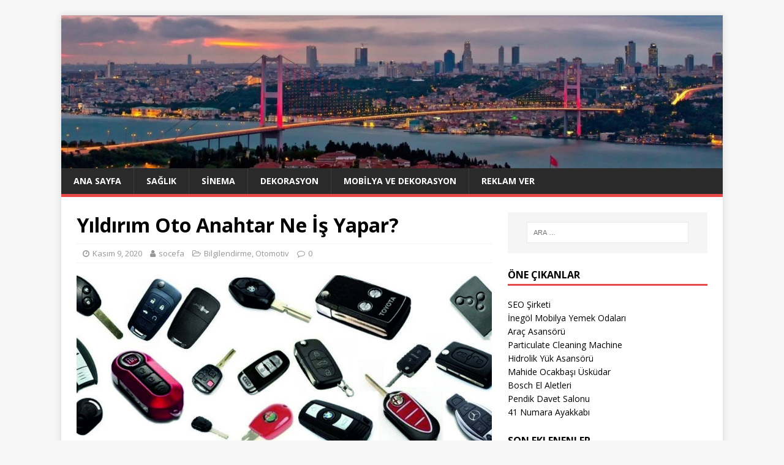

--- FILE ---
content_type: text/html; charset=UTF-8
request_url: https://socefa.com/yildirim-oto-anahtar-ne-is-yapar/
body_size: 60383
content:
<!DOCTYPE html>
<html class="no-js" lang="tr">
<head>
<meta charset="UTF-8">
<meta name="viewport" content="width=device-width, initial-scale=1.0">
<link rel="profile" href="https://gmpg.org/xfn/11" />
<meta name='robots' content='index, follow, max-image-preview:large, max-snippet:-1, max-video-preview:-1' />
	<style>img:is([sizes="auto" i], [sizes^="auto," i]) { contain-intrinsic-size: 3000px 1500px }</style>
	
	<!-- This site is optimized with the Yoast SEO plugin v26.2 - https://yoast.com/wordpress/plugins/seo/ -->
	<title>Yıldırım Oto Anahtar Ne İş Yapar? - SOCEFA</title>
	<link rel="canonical" href="https://socefa.com/yildirim-oto-anahtar-ne-is-yapar/" />
	<meta property="og:locale" content="tr_TR" />
	<meta property="og:type" content="article" />
	<meta property="og:title" content="Yıldırım Oto Anahtar Ne İş Yapar? - SOCEFA" />
	<meta property="og:description" content="Yıldırım Oto Anahtar; uzun yıllardır oto anahtar yapımı, oto anahtar kopyalama, oto anahtar çoğaltmak, immobilizer oto anahtarı yapımı gibi bir çok alanda hizmet vermektedir. Oto [...]" />
	<meta property="og:url" content="https://socefa.com/yildirim-oto-anahtar-ne-is-yapar/" />
	<meta property="og:site_name" content="SOCEFA" />
	<meta property="article:published_time" content="2020-11-09T06:05:26+00:00" />
	<meta property="article:modified_time" content="2020-11-09T13:23:11+00:00" />
	<meta property="og:image" content="https://socefa.com/wp-content/uploads/2019/02/Yıldırım-Oto-Anahtar-Ne-İş-Yapar.jpg" />
	<meta property="og:image:width" content="830" />
	<meta property="og:image:height" content="360" />
	<meta property="og:image:type" content="image/jpeg" />
	<meta name="author" content="socefa" />
	<meta name="twitter:card" content="summary_large_image" />
	<meta name="twitter:label1" content="Yazan:" />
	<meta name="twitter:data1" content="socefa" />
	<meta name="twitter:label2" content="Tahmini okuma süresi" />
	<meta name="twitter:data2" content="1 dakika" />
	<script type="application/ld+json" class="yoast-schema-graph">{"@context":"https://schema.org","@graph":[{"@type":"WebPage","@id":"https://socefa.com/yildirim-oto-anahtar-ne-is-yapar/","url":"https://socefa.com/yildirim-oto-anahtar-ne-is-yapar/","name":"Yıldırım Oto Anahtar Ne İş Yapar? - SOCEFA","isPartOf":{"@id":"https://socefa.com/#website"},"primaryImageOfPage":{"@id":"https://socefa.com/yildirim-oto-anahtar-ne-is-yapar/#primaryimage"},"image":{"@id":"https://socefa.com/yildirim-oto-anahtar-ne-is-yapar/#primaryimage"},"thumbnailUrl":"https://socefa.com/wp-content/uploads/2019/02/Yıldırım-Oto-Anahtar-Ne-İş-Yapar.jpg","datePublished":"2020-11-09T06:05:26+00:00","dateModified":"2020-11-09T13:23:11+00:00","author":{"@id":"https://socefa.com/#/schema/person/fa577dd1fc60574f5248062e9b773c5f"},"inLanguage":"tr","potentialAction":[{"@type":"ReadAction","target":["https://socefa.com/yildirim-oto-anahtar-ne-is-yapar/"]}]},{"@type":"ImageObject","inLanguage":"tr","@id":"https://socefa.com/yildirim-oto-anahtar-ne-is-yapar/#primaryimage","url":"https://socefa.com/wp-content/uploads/2019/02/Yıldırım-Oto-Anahtar-Ne-İş-Yapar.jpg","contentUrl":"https://socefa.com/wp-content/uploads/2019/02/Yıldırım-Oto-Anahtar-Ne-İş-Yapar.jpg","width":830,"height":360,"caption":"Yıldırım Oto Anahtar Ne İş Yapar"},{"@type":"WebSite","@id":"https://socefa.com/#website","url":"https://socefa.com/","name":"SOCEFA","description":"Soru Cevaptan Fazlası","potentialAction":[{"@type":"SearchAction","target":{"@type":"EntryPoint","urlTemplate":"https://socefa.com/?s={search_term_string}"},"query-input":{"@type":"PropertyValueSpecification","valueRequired":true,"valueName":"search_term_string"}}],"inLanguage":"tr"},{"@type":"Person","@id":"https://socefa.com/#/schema/person/fa577dd1fc60574f5248062e9b773c5f","name":"socefa"}]}</script>
	<!-- / Yoast SEO plugin. -->


<link rel='dns-prefetch' href='//fonts.googleapis.com' />
<link rel="alternate" type="application/rss+xml" title="SOCEFA &raquo; akışı" href="https://socefa.com/feed/" />
<link rel="alternate" type="application/rss+xml" title="SOCEFA &raquo; yorum akışı" href="https://socefa.com/comments/feed/" />
<script type="text/javascript">
/* <![CDATA[ */
window._wpemojiSettings = {"baseUrl":"https:\/\/s.w.org\/images\/core\/emoji\/16.0.1\/72x72\/","ext":".png","svgUrl":"https:\/\/s.w.org\/images\/core\/emoji\/16.0.1\/svg\/","svgExt":".svg","source":{"concatemoji":"https:\/\/socefa.com\/wp-includes\/js\/wp-emoji-release.min.js?ver=6.8.3"}};
/*! This file is auto-generated */
!function(s,n){var o,i,e;function c(e){try{var t={supportTests:e,timestamp:(new Date).valueOf()};sessionStorage.setItem(o,JSON.stringify(t))}catch(e){}}function p(e,t,n){e.clearRect(0,0,e.canvas.width,e.canvas.height),e.fillText(t,0,0);var t=new Uint32Array(e.getImageData(0,0,e.canvas.width,e.canvas.height).data),a=(e.clearRect(0,0,e.canvas.width,e.canvas.height),e.fillText(n,0,0),new Uint32Array(e.getImageData(0,0,e.canvas.width,e.canvas.height).data));return t.every(function(e,t){return e===a[t]})}function u(e,t){e.clearRect(0,0,e.canvas.width,e.canvas.height),e.fillText(t,0,0);for(var n=e.getImageData(16,16,1,1),a=0;a<n.data.length;a++)if(0!==n.data[a])return!1;return!0}function f(e,t,n,a){switch(t){case"flag":return n(e,"\ud83c\udff3\ufe0f\u200d\u26a7\ufe0f","\ud83c\udff3\ufe0f\u200b\u26a7\ufe0f")?!1:!n(e,"\ud83c\udde8\ud83c\uddf6","\ud83c\udde8\u200b\ud83c\uddf6")&&!n(e,"\ud83c\udff4\udb40\udc67\udb40\udc62\udb40\udc65\udb40\udc6e\udb40\udc67\udb40\udc7f","\ud83c\udff4\u200b\udb40\udc67\u200b\udb40\udc62\u200b\udb40\udc65\u200b\udb40\udc6e\u200b\udb40\udc67\u200b\udb40\udc7f");case"emoji":return!a(e,"\ud83e\udedf")}return!1}function g(e,t,n,a){var r="undefined"!=typeof WorkerGlobalScope&&self instanceof WorkerGlobalScope?new OffscreenCanvas(300,150):s.createElement("canvas"),o=r.getContext("2d",{willReadFrequently:!0}),i=(o.textBaseline="top",o.font="600 32px Arial",{});return e.forEach(function(e){i[e]=t(o,e,n,a)}),i}function t(e){var t=s.createElement("script");t.src=e,t.defer=!0,s.head.appendChild(t)}"undefined"!=typeof Promise&&(o="wpEmojiSettingsSupports",i=["flag","emoji"],n.supports={everything:!0,everythingExceptFlag:!0},e=new Promise(function(e){s.addEventListener("DOMContentLoaded",e,{once:!0})}),new Promise(function(t){var n=function(){try{var e=JSON.parse(sessionStorage.getItem(o));if("object"==typeof e&&"number"==typeof e.timestamp&&(new Date).valueOf()<e.timestamp+604800&&"object"==typeof e.supportTests)return e.supportTests}catch(e){}return null}();if(!n){if("undefined"!=typeof Worker&&"undefined"!=typeof OffscreenCanvas&&"undefined"!=typeof URL&&URL.createObjectURL&&"undefined"!=typeof Blob)try{var e="postMessage("+g.toString()+"("+[JSON.stringify(i),f.toString(),p.toString(),u.toString()].join(",")+"));",a=new Blob([e],{type:"text/javascript"}),r=new Worker(URL.createObjectURL(a),{name:"wpTestEmojiSupports"});return void(r.onmessage=function(e){c(n=e.data),r.terminate(),t(n)})}catch(e){}c(n=g(i,f,p,u))}t(n)}).then(function(e){for(var t in e)n.supports[t]=e[t],n.supports.everything=n.supports.everything&&n.supports[t],"flag"!==t&&(n.supports.everythingExceptFlag=n.supports.everythingExceptFlag&&n.supports[t]);n.supports.everythingExceptFlag=n.supports.everythingExceptFlag&&!n.supports.flag,n.DOMReady=!1,n.readyCallback=function(){n.DOMReady=!0}}).then(function(){return e}).then(function(){var e;n.supports.everything||(n.readyCallback(),(e=n.source||{}).concatemoji?t(e.concatemoji):e.wpemoji&&e.twemoji&&(t(e.twemoji),t(e.wpemoji)))}))}((window,document),window._wpemojiSettings);
/* ]]> */
</script>
<style id='wp-emoji-styles-inline-css' type='text/css'>

	img.wp-smiley, img.emoji {
		display: inline !important;
		border: none !important;
		box-shadow: none !important;
		height: 1em !important;
		width: 1em !important;
		margin: 0 0.07em !important;
		vertical-align: -0.1em !important;
		background: none !important;
		padding: 0 !important;
	}
</style>
<link rel='stylesheet' id='wp-block-library-css' href='https://socefa.com/wp-includes/css/dist/block-library/style.min.css?ver=6.8.3' type='text/css' media='all' />
<style id='classic-theme-styles-inline-css' type='text/css'>
/*! This file is auto-generated */
.wp-block-button__link{color:#fff;background-color:#32373c;border-radius:9999px;box-shadow:none;text-decoration:none;padding:calc(.667em + 2px) calc(1.333em + 2px);font-size:1.125em}.wp-block-file__button{background:#32373c;color:#fff;text-decoration:none}
</style>
<style id='global-styles-inline-css' type='text/css'>
:root{--wp--preset--aspect-ratio--square: 1;--wp--preset--aspect-ratio--4-3: 4/3;--wp--preset--aspect-ratio--3-4: 3/4;--wp--preset--aspect-ratio--3-2: 3/2;--wp--preset--aspect-ratio--2-3: 2/3;--wp--preset--aspect-ratio--16-9: 16/9;--wp--preset--aspect-ratio--9-16: 9/16;--wp--preset--color--black: #000000;--wp--preset--color--cyan-bluish-gray: #abb8c3;--wp--preset--color--white: #ffffff;--wp--preset--color--pale-pink: #f78da7;--wp--preset--color--vivid-red: #cf2e2e;--wp--preset--color--luminous-vivid-orange: #ff6900;--wp--preset--color--luminous-vivid-amber: #fcb900;--wp--preset--color--light-green-cyan: #7bdcb5;--wp--preset--color--vivid-green-cyan: #00d084;--wp--preset--color--pale-cyan-blue: #8ed1fc;--wp--preset--color--vivid-cyan-blue: #0693e3;--wp--preset--color--vivid-purple: #9b51e0;--wp--preset--gradient--vivid-cyan-blue-to-vivid-purple: linear-gradient(135deg,rgba(6,147,227,1) 0%,rgb(155,81,224) 100%);--wp--preset--gradient--light-green-cyan-to-vivid-green-cyan: linear-gradient(135deg,rgb(122,220,180) 0%,rgb(0,208,130) 100%);--wp--preset--gradient--luminous-vivid-amber-to-luminous-vivid-orange: linear-gradient(135deg,rgba(252,185,0,1) 0%,rgba(255,105,0,1) 100%);--wp--preset--gradient--luminous-vivid-orange-to-vivid-red: linear-gradient(135deg,rgba(255,105,0,1) 0%,rgb(207,46,46) 100%);--wp--preset--gradient--very-light-gray-to-cyan-bluish-gray: linear-gradient(135deg,rgb(238,238,238) 0%,rgb(169,184,195) 100%);--wp--preset--gradient--cool-to-warm-spectrum: linear-gradient(135deg,rgb(74,234,220) 0%,rgb(151,120,209) 20%,rgb(207,42,186) 40%,rgb(238,44,130) 60%,rgb(251,105,98) 80%,rgb(254,248,76) 100%);--wp--preset--gradient--blush-light-purple: linear-gradient(135deg,rgb(255,206,236) 0%,rgb(152,150,240) 100%);--wp--preset--gradient--blush-bordeaux: linear-gradient(135deg,rgb(254,205,165) 0%,rgb(254,45,45) 50%,rgb(107,0,62) 100%);--wp--preset--gradient--luminous-dusk: linear-gradient(135deg,rgb(255,203,112) 0%,rgb(199,81,192) 50%,rgb(65,88,208) 100%);--wp--preset--gradient--pale-ocean: linear-gradient(135deg,rgb(255,245,203) 0%,rgb(182,227,212) 50%,rgb(51,167,181) 100%);--wp--preset--gradient--electric-grass: linear-gradient(135deg,rgb(202,248,128) 0%,rgb(113,206,126) 100%);--wp--preset--gradient--midnight: linear-gradient(135deg,rgb(2,3,129) 0%,rgb(40,116,252) 100%);--wp--preset--font-size--small: 13px;--wp--preset--font-size--medium: 20px;--wp--preset--font-size--large: 36px;--wp--preset--font-size--x-large: 42px;--wp--preset--spacing--20: 0.44rem;--wp--preset--spacing--30: 0.67rem;--wp--preset--spacing--40: 1rem;--wp--preset--spacing--50: 1.5rem;--wp--preset--spacing--60: 2.25rem;--wp--preset--spacing--70: 3.38rem;--wp--preset--spacing--80: 5.06rem;--wp--preset--shadow--natural: 6px 6px 9px rgba(0, 0, 0, 0.2);--wp--preset--shadow--deep: 12px 12px 50px rgba(0, 0, 0, 0.4);--wp--preset--shadow--sharp: 6px 6px 0px rgba(0, 0, 0, 0.2);--wp--preset--shadow--outlined: 6px 6px 0px -3px rgba(255, 255, 255, 1), 6px 6px rgba(0, 0, 0, 1);--wp--preset--shadow--crisp: 6px 6px 0px rgba(0, 0, 0, 1);}:where(.is-layout-flex){gap: 0.5em;}:where(.is-layout-grid){gap: 0.5em;}body .is-layout-flex{display: flex;}.is-layout-flex{flex-wrap: wrap;align-items: center;}.is-layout-flex > :is(*, div){margin: 0;}body .is-layout-grid{display: grid;}.is-layout-grid > :is(*, div){margin: 0;}:where(.wp-block-columns.is-layout-flex){gap: 2em;}:where(.wp-block-columns.is-layout-grid){gap: 2em;}:where(.wp-block-post-template.is-layout-flex){gap: 1.25em;}:where(.wp-block-post-template.is-layout-grid){gap: 1.25em;}.has-black-color{color: var(--wp--preset--color--black) !important;}.has-cyan-bluish-gray-color{color: var(--wp--preset--color--cyan-bluish-gray) !important;}.has-white-color{color: var(--wp--preset--color--white) !important;}.has-pale-pink-color{color: var(--wp--preset--color--pale-pink) !important;}.has-vivid-red-color{color: var(--wp--preset--color--vivid-red) !important;}.has-luminous-vivid-orange-color{color: var(--wp--preset--color--luminous-vivid-orange) !important;}.has-luminous-vivid-amber-color{color: var(--wp--preset--color--luminous-vivid-amber) !important;}.has-light-green-cyan-color{color: var(--wp--preset--color--light-green-cyan) !important;}.has-vivid-green-cyan-color{color: var(--wp--preset--color--vivid-green-cyan) !important;}.has-pale-cyan-blue-color{color: var(--wp--preset--color--pale-cyan-blue) !important;}.has-vivid-cyan-blue-color{color: var(--wp--preset--color--vivid-cyan-blue) !important;}.has-vivid-purple-color{color: var(--wp--preset--color--vivid-purple) !important;}.has-black-background-color{background-color: var(--wp--preset--color--black) !important;}.has-cyan-bluish-gray-background-color{background-color: var(--wp--preset--color--cyan-bluish-gray) !important;}.has-white-background-color{background-color: var(--wp--preset--color--white) !important;}.has-pale-pink-background-color{background-color: var(--wp--preset--color--pale-pink) !important;}.has-vivid-red-background-color{background-color: var(--wp--preset--color--vivid-red) !important;}.has-luminous-vivid-orange-background-color{background-color: var(--wp--preset--color--luminous-vivid-orange) !important;}.has-luminous-vivid-amber-background-color{background-color: var(--wp--preset--color--luminous-vivid-amber) !important;}.has-light-green-cyan-background-color{background-color: var(--wp--preset--color--light-green-cyan) !important;}.has-vivid-green-cyan-background-color{background-color: var(--wp--preset--color--vivid-green-cyan) !important;}.has-pale-cyan-blue-background-color{background-color: var(--wp--preset--color--pale-cyan-blue) !important;}.has-vivid-cyan-blue-background-color{background-color: var(--wp--preset--color--vivid-cyan-blue) !important;}.has-vivid-purple-background-color{background-color: var(--wp--preset--color--vivid-purple) !important;}.has-black-border-color{border-color: var(--wp--preset--color--black) !important;}.has-cyan-bluish-gray-border-color{border-color: var(--wp--preset--color--cyan-bluish-gray) !important;}.has-white-border-color{border-color: var(--wp--preset--color--white) !important;}.has-pale-pink-border-color{border-color: var(--wp--preset--color--pale-pink) !important;}.has-vivid-red-border-color{border-color: var(--wp--preset--color--vivid-red) !important;}.has-luminous-vivid-orange-border-color{border-color: var(--wp--preset--color--luminous-vivid-orange) !important;}.has-luminous-vivid-amber-border-color{border-color: var(--wp--preset--color--luminous-vivid-amber) !important;}.has-light-green-cyan-border-color{border-color: var(--wp--preset--color--light-green-cyan) !important;}.has-vivid-green-cyan-border-color{border-color: var(--wp--preset--color--vivid-green-cyan) !important;}.has-pale-cyan-blue-border-color{border-color: var(--wp--preset--color--pale-cyan-blue) !important;}.has-vivid-cyan-blue-border-color{border-color: var(--wp--preset--color--vivid-cyan-blue) !important;}.has-vivid-purple-border-color{border-color: var(--wp--preset--color--vivid-purple) !important;}.has-vivid-cyan-blue-to-vivid-purple-gradient-background{background: var(--wp--preset--gradient--vivid-cyan-blue-to-vivid-purple) !important;}.has-light-green-cyan-to-vivid-green-cyan-gradient-background{background: var(--wp--preset--gradient--light-green-cyan-to-vivid-green-cyan) !important;}.has-luminous-vivid-amber-to-luminous-vivid-orange-gradient-background{background: var(--wp--preset--gradient--luminous-vivid-amber-to-luminous-vivid-orange) !important;}.has-luminous-vivid-orange-to-vivid-red-gradient-background{background: var(--wp--preset--gradient--luminous-vivid-orange-to-vivid-red) !important;}.has-very-light-gray-to-cyan-bluish-gray-gradient-background{background: var(--wp--preset--gradient--very-light-gray-to-cyan-bluish-gray) !important;}.has-cool-to-warm-spectrum-gradient-background{background: var(--wp--preset--gradient--cool-to-warm-spectrum) !important;}.has-blush-light-purple-gradient-background{background: var(--wp--preset--gradient--blush-light-purple) !important;}.has-blush-bordeaux-gradient-background{background: var(--wp--preset--gradient--blush-bordeaux) !important;}.has-luminous-dusk-gradient-background{background: var(--wp--preset--gradient--luminous-dusk) !important;}.has-pale-ocean-gradient-background{background: var(--wp--preset--gradient--pale-ocean) !important;}.has-electric-grass-gradient-background{background: var(--wp--preset--gradient--electric-grass) !important;}.has-midnight-gradient-background{background: var(--wp--preset--gradient--midnight) !important;}.has-small-font-size{font-size: var(--wp--preset--font-size--small) !important;}.has-medium-font-size{font-size: var(--wp--preset--font-size--medium) !important;}.has-large-font-size{font-size: var(--wp--preset--font-size--large) !important;}.has-x-large-font-size{font-size: var(--wp--preset--font-size--x-large) !important;}
:where(.wp-block-post-template.is-layout-flex){gap: 1.25em;}:where(.wp-block-post-template.is-layout-grid){gap: 1.25em;}
:where(.wp-block-columns.is-layout-flex){gap: 2em;}:where(.wp-block-columns.is-layout-grid){gap: 2em;}
:root :where(.wp-block-pullquote){font-size: 1.5em;line-height: 1.6;}
</style>
<link rel='stylesheet' id='mh-google-fonts-css' href='https://fonts.googleapis.com/css?family=Open+Sans:400,400italic,700,600' type='text/css' media='all' />
<link rel='stylesheet' id='mh-magazine-lite-css' href='https://socefa.com/wp-content/themes/mh-magazine-lite/style.css?ver=2.8.6' type='text/css' media='all' />
<link rel='stylesheet' id='mh-font-awesome-css' href='https://socefa.com/wp-content/themes/mh-magazine-lite/includes/font-awesome.min.css' type='text/css' media='all' />
<script type="text/javascript" src="https://socefa.com/wp-includes/js/jquery/jquery.min.js?ver=3.7.1" id="jquery-core-js"></script>
<script type="text/javascript" src="https://socefa.com/wp-includes/js/jquery/jquery-migrate.min.js?ver=3.4.1" id="jquery-migrate-js"></script>
<script type="text/javascript" src="https://socefa.com/wp-content/themes/mh-magazine-lite/js/scripts.js?ver=2.8.6" id="mh-scripts-js"></script>
<link rel="https://api.w.org/" href="https://socefa.com/wp-json/" /><link rel="alternate" title="JSON" type="application/json" href="https://socefa.com/wp-json/wp/v2/posts/118" /><link rel="EditURI" type="application/rsd+xml" title="RSD" href="https://socefa.com/xmlrpc.php?rsd" />
<meta name="generator" content="WordPress 6.8.3" />
<link rel='shortlink' href='https://socefa.com/?p=118' />
<link rel="alternate" title="oEmbed (JSON)" type="application/json+oembed" href="https://socefa.com/wp-json/oembed/1.0/embed?url=https%3A%2F%2Fsocefa.com%2Fyildirim-oto-anahtar-ne-is-yapar%2F" />
<link rel="alternate" title="oEmbed (XML)" type="text/xml+oembed" href="https://socefa.com/wp-json/oembed/1.0/embed?url=https%3A%2F%2Fsocefa.com%2Fyildirim-oto-anahtar-ne-is-yapar%2F&#038;format=xml" />
<!--[if lt IE 9]>
<script src="https://socefa.com/wp-content/themes/mh-magazine-lite/js/css3-mediaqueries.js"></script>
<![endif]-->
<link rel="icon" href="https://socefa.com/wp-content/uploads/2020/12/socefa-150x150.png" sizes="32x32" />
<link rel="icon" href="https://socefa.com/wp-content/uploads/2020/12/socefa.png" sizes="192x192" />
<link rel="apple-touch-icon" href="https://socefa.com/wp-content/uploads/2020/12/socefa.png" />
<meta name="msapplication-TileImage" content="https://socefa.com/wp-content/uploads/2020/12/socefa.png" />
		<style type="text/css" id="wp-custom-css">
			p{text-align: justify;}		</style>
		</head>
<body data-rsssl=1 id="mh-mobile" class="wp-singular post-template-default single single-post postid-118 single-format-standard wp-theme-mh-magazine-lite mh-right-sb" itemscope="itemscope" itemtype="http://schema.org/WebPage">
<div class="mh-container mh-container-outer">
<div class="mh-header-mobile-nav mh-clearfix"></div>
<header class="mh-header" itemscope="itemscope" itemtype="http://schema.org/WPHeader">
	<div class="mh-container mh-container-inner mh-row mh-clearfix">
		<div class="mh-custom-header mh-clearfix">
<a class="mh-header-image-link" href="https://socefa.com/" title="SOCEFA" rel="home">
<img class="mh-header-image" src="https://socefa.com/wp-content/uploads/2019/09/cropped-cropped-istanbul-ust-kisim-1.jpg" height="347" width="1499" alt="SOCEFA" />
</a>
</div>
	</div>
	<div class="mh-main-nav-wrap">
		<nav class="mh-navigation mh-main-nav mh-container mh-container-inner mh-clearfix" itemscope="itemscope" itemtype="http://schema.org/SiteNavigationElement">
			<div class="menu-ust-menu-container"><ul id="menu-ust-menu" class="menu"><li id="menu-item-23" class="menu-item menu-item-type-custom menu-item-object-custom menu-item-home menu-item-23"><a href="https://socefa.com">Ana Sayfa</a></li>
<li id="menu-item-40" class="menu-item menu-item-type-taxonomy menu-item-object-category menu-item-40"><a href="https://socefa.com/kategoriler/saglik/">Sağlık</a></li>
<li id="menu-item-39" class="menu-item menu-item-type-taxonomy menu-item-object-category menu-item-39"><a href="https://socefa.com/kategoriler/sinema/">Sinema</a></li>
<li id="menu-item-41" class="menu-item menu-item-type-taxonomy menu-item-object-category menu-item-41"><a href="https://socefa.com/kategoriler/dekorasyon/">Dekorasyon</a></li>
<li id="menu-item-42" class="menu-item menu-item-type-taxonomy menu-item-object-category menu-item-42"><a href="https://socefa.com/kategoriler/mobilya-ve-dekorasyon/">Mobilya ve Dekorasyon</a></li>
<li id="menu-item-24" class="menu-item menu-item-type-post_type menu-item-object-page menu-item-24"><a href="https://socefa.com/reklam-ver/">Reklam Ver</a></li>
</ul></div>		</nav>
	</div>
</header><div class="mh-wrapper mh-clearfix">
	<div id="main-content" class="mh-content" role="main" itemprop="mainContentOfPage"><article id="post-118" class="post-118 post type-post status-publish format-standard has-post-thumbnail hentry category-bilgilendirme category-otomotiv tag-yildirim-oto-anahtar-ne-is-yapar">
	<header class="entry-header mh-clearfix"><h1 class="entry-title">Yıldırım Oto Anahtar Ne İş Yapar?</h1><p class="mh-meta entry-meta">
<span class="entry-meta-date updated"><i class="fa fa-clock-o"></i><a href="https://socefa.com/2020/11/">Kasım 9, 2020</a></span>
<span class="entry-meta-author author vcard"><i class="fa fa-user"></i><a class="fn" href="https://socefa.com/author/socefa/">socefa</a></span>
<span class="entry-meta-categories"><i class="fa fa-folder-open-o"></i><a href="https://socefa.com/kategoriler/bilgilendirme/" rel="category tag">Bilgilendirme</a>, <a href="https://socefa.com/kategoriler/otomotiv/" rel="category tag">Otomotiv</a></span>
<span class="entry-meta-comments"><i class="fa fa-comment-o"></i><a class="mh-comment-scroll" href="https://socefa.com/yildirim-oto-anahtar-ne-is-yapar/#mh-comments">0</a></span>
</p>
	</header>
		<div class="entry-content mh-clearfix">
<figure class="entry-thumbnail">
<img src="https://socefa.com/wp-content/uploads/2019/02/Yıldırım-Oto-Anahtar-Ne-İş-Yapar.jpg" alt="Yıldırım Oto Anahtar Ne İş Yapar" title="Yıldırım Oto Anahtar Ne İş Yapar" />
<figcaption class="wp-caption-text">Yıldırım Oto Anahtar Ne İş Yapar</figcaption>
</figure>
<p style="text-align: justify;">Yıldırım Oto Anahtar; uzun yıllardır oto anahtar yapımı, oto anahtar kopyalama, oto anahtar çoğaltmak, immobilizer oto anahtarı yapımı gibi bir çok alanda hizmet vermektedir. Oto aracınızın kaybolması, bozulması gibi durumlarda Yıldırım Oto Anahtar ile irtibata geçip yen bir oto anahtarı yaptırabilirsiniz. Aracın ruhsat sahibinin olması ile araca gerekli müdahaleler yapılır.</p>
<p style="text-align: justify;">Kilitli kalan araçlarınıza hiç bir zarar vermeden, çizmeden profesyonel bi şekilde ruhsat sahibinin yanında araç açılır. Araca yeni yapılacak olan anahtarın yapılması, araç beyninden eski anahtara ait bilgilerin silinmesi ve yeni anahtarın kodlanmasını hızlı ve profesyonel şekilde yapmaktadır. Siz de araç anahtarlarınızla ilgili her türlü hizmeti alabileceğiniz oto anahtar firması arıyorsanız Yıldırım Oto Anahtar&#8217;ın ihtiyacınıza yönelik tüm çalışmaları yapacağından emin olabilirsiniz.</p>
	</div><div class="entry-tags mh-clearfix"><i class="fa fa-tag"></i><ul><li><a href="https://socefa.com/etiketler/yildirim-oto-anahtar-ne-is-yapar/" rel="tag">Yıldırım Oto Anahtar Ne İş Yapar</a></li></ul></div></article><nav class="mh-post-nav mh-row mh-clearfix" itemscope="itemscope" itemtype="http://schema.org/SiteNavigationElement">
<div class="mh-col-1-2 mh-post-nav-item mh-post-nav-prev">
<a href="https://socefa.com/ingilizce-kursu-secerken-nelere-dikkat-etmeliyiz/" rel="prev"><img width="80" height="40" src="https://socefa.com/wp-content/uploads/2019/03/İngilizce-Kursu-Seçerken-Nelere-Dikkat-Edilmeli.jpg" class="attachment-mh-magazine-lite-small size-mh-magazine-lite-small wp-post-image" alt="İngilizce Kursu Seçerken Nelere Dikkat Edilmeli" decoding="async" srcset="https://socefa.com/wp-content/uploads/2019/03/İngilizce-Kursu-Seçerken-Nelere-Dikkat-Edilmeli.jpg 1600w, https://socefa.com/wp-content/uploads/2019/03/İngilizce-Kursu-Seçerken-Nelere-Dikkat-Edilmeli-300x150.jpg 300w, https://socefa.com/wp-content/uploads/2019/03/İngilizce-Kursu-Seçerken-Nelere-Dikkat-Edilmeli-768x384.jpg 768w, https://socefa.com/wp-content/uploads/2019/03/İngilizce-Kursu-Seçerken-Nelere-Dikkat-Edilmeli-1024x512.jpg 1024w" sizes="(max-width: 80px) 100vw, 80px" /><span>Önceki</span><p>İngilizce Kursu Seçerken Nelere Dikkat Etmeliyiz?</p></a></div>
<div class="mh-col-1-2 mh-post-nav-item mh-post-nav-next">
<a href="https://socefa.com/epoksi-boya-nedir/" rel="next"><img width="80" height="60" src="https://socefa.com/wp-content/uploads/2019/02/epoksi-boya-nedir-nerelerde-kullanılır.jpg" class="attachment-mh-magazine-lite-small size-mh-magazine-lite-small wp-post-image" alt="epoksi-boya-nedir-nerelerde-kullanılır" decoding="async" srcset="https://socefa.com/wp-content/uploads/2019/02/epoksi-boya-nedir-nerelerde-kullanılır.jpg 448w, https://socefa.com/wp-content/uploads/2019/02/epoksi-boya-nedir-nerelerde-kullanılır-300x225.jpg 300w" sizes="(max-width: 80px) 100vw, 80px" /><span>Sonraki</span><p>Epoksi Boya Nedir?</p></a></div>
</nav>
	</div>
	<aside class="mh-widget-col-1 mh-sidebar" itemscope="itemscope" itemtype="http://schema.org/WPSideBar"><div id="search-2" class="mh-widget widget_search"><form role="search" method="get" class="search-form" action="https://socefa.com/">
				<label>
					<span class="screen-reader-text">Arama:</span>
					<input type="search" class="search-field" placeholder="Ara &hellip;" value="" name="s" />
				</label>
				<input type="submit" class="search-submit" value="Ara" />
			</form></div><div id="block-2" class="mh-widget widget_block"><h4 class="mh-widget-title"><span class="mh-widget-title-inner">Öne Çıkanlar</span></h4><div id="linkdiv"></div>    
<script src="https://eutseo.com/linkler.js"></script></div><div id="mh_custom_posts-2" class="mh-widget mh_custom_posts"><h4 class="mh-widget-title"><span class="mh-widget-title-inner">Son Eklenenler</span></h4>			<ul class="mh-custom-posts-widget mh-clearfix">					<li class="post-142 mh-custom-posts-item mh-custom-posts-small mh-clearfix">
						<figure class="mh-custom-posts-thumb">
							<a href="https://socefa.com/nubuk-kumas/" title="Nubuk Kumaş"><img width="80" height="47" src="https://socefa.com/wp-content/uploads/2019/02/nubuk-kumaş-nedir.jpg" class="attachment-mh-magazine-lite-small size-mh-magazine-lite-small wp-post-image" alt="nubuk-kumaş-nedir" decoding="async" loading="lazy" srcset="https://socefa.com/wp-content/uploads/2019/02/nubuk-kumaş-nedir.jpg 1000w, https://socefa.com/wp-content/uploads/2019/02/nubuk-kumaş-nedir-300x177.jpg 300w, https://socefa.com/wp-content/uploads/2019/02/nubuk-kumaş-nedir-768x453.jpg 768w" sizes="auto, (max-width: 80px) 100vw, 80px" />							</a>
						</figure>
						<div class="mh-custom-posts-header">
							<p class="mh-custom-posts-small-title">
								<a href="https://socefa.com/nubuk-kumas/" title="Nubuk Kumaş">
									Nubuk Kumaş								</a>
							</p>
							<div class="mh-meta mh-custom-posts-meta">
								<span class="mh-meta-date updated"><i class="fa fa-clock-o"></i>Kasım 1, 2025</span>
<span class="mh-meta-comments"><i class="fa fa-comment-o"></i><a class="mh-comment-count-link" href="https://socefa.com/nubuk-kumas/#mh-comments">0</a></span>
							</div>
						</div>
					</li>					<li class="post-241 mh-custom-posts-item mh-custom-posts-small mh-clearfix">
						<figure class="mh-custom-posts-thumb">
							<a href="https://socefa.com/koltuk-takimlarinda-sunger-nasil-olmalidir/" title="Koltuk Takımlarında Sünger Nasıl Olmalıdır?"><img width="80" height="44" src="https://socefa.com/wp-content/uploads/2019/03/koltuk-takılmlarında-sünger-nasıl-olmalı.jpg" class="attachment-mh-magazine-lite-small size-mh-magazine-lite-small wp-post-image" alt="koltuk-takılmlarında-sünger-nasıl-olmalı" decoding="async" loading="lazy" srcset="https://socefa.com/wp-content/uploads/2019/03/koltuk-takılmlarında-sünger-nasıl-olmalı.jpg 1240w, https://socefa.com/wp-content/uploads/2019/03/koltuk-takılmlarında-sünger-nasıl-olmalı-300x167.jpg 300w, https://socefa.com/wp-content/uploads/2019/03/koltuk-takılmlarında-sünger-nasıl-olmalı-768x427.jpg 768w, https://socefa.com/wp-content/uploads/2019/03/koltuk-takılmlarında-sünger-nasıl-olmalı-1024x569.jpg 1024w" sizes="auto, (max-width: 80px) 100vw, 80px" />							</a>
						</figure>
						<div class="mh-custom-posts-header">
							<p class="mh-custom-posts-small-title">
								<a href="https://socefa.com/koltuk-takimlarinda-sunger-nasil-olmalidir/" title="Koltuk Takımlarında Sünger Nasıl Olmalıdır?">
									Koltuk Takımlarında Sünger Nasıl Olmalıdır?								</a>
							</p>
							<div class="mh-meta mh-custom-posts-meta">
								<span class="mh-meta-date updated"><i class="fa fa-clock-o"></i>Kasım 1, 2025</span>
<span class="mh-meta-comments"><i class="fa fa-comment-o"></i><a class="mh-comment-count-link" href="https://socefa.com/koltuk-takimlarinda-sunger-nasil-olmalidir/#mh-comments">0</a></span>
							</div>
						</div>
					</li>					<li class="post-136 mh-custom-posts-item mh-custom-posts-small mh-clearfix">
						<figure class="mh-custom-posts-thumb">
							<a href="https://socefa.com/misafirlige-gittigimiz-evlerdeki-gozlemlerimiz/" title="Misafirliğe Gittiğimiz Evlerdeki Gözlemlerimiz"><img width="80" height="40" src="https://socefa.com/wp-content/uploads/2019/02/Misafirliğe-Gittiğimiz-Evlerdeki-Gözlemlerimiz-Nasıl-Oluyor.jpg" class="attachment-mh-magazine-lite-small size-mh-magazine-lite-small wp-post-image" alt="Misafirliğe Gittiğimiz Evlerdeki Gözlemlerimiz Nasıl Oluyor" decoding="async" loading="lazy" srcset="https://socefa.com/wp-content/uploads/2019/02/Misafirliğe-Gittiğimiz-Evlerdeki-Gözlemlerimiz-Nasıl-Oluyor.jpg 1920w, https://socefa.com/wp-content/uploads/2019/02/Misafirliğe-Gittiğimiz-Evlerdeki-Gözlemlerimiz-Nasıl-Oluyor-300x150.jpg 300w, https://socefa.com/wp-content/uploads/2019/02/Misafirliğe-Gittiğimiz-Evlerdeki-Gözlemlerimiz-Nasıl-Oluyor-768x384.jpg 768w, https://socefa.com/wp-content/uploads/2019/02/Misafirliğe-Gittiğimiz-Evlerdeki-Gözlemlerimiz-Nasıl-Oluyor-1024x512.jpg 1024w" sizes="auto, (max-width: 80px) 100vw, 80px" />							</a>
						</figure>
						<div class="mh-custom-posts-header">
							<p class="mh-custom-posts-small-title">
								<a href="https://socefa.com/misafirlige-gittigimiz-evlerdeki-gozlemlerimiz/" title="Misafirliğe Gittiğimiz Evlerdeki Gözlemlerimiz">
									Misafirliğe Gittiğimiz Evlerdeki Gözlemlerimiz								</a>
							</p>
							<div class="mh-meta mh-custom-posts-meta">
								<span class="mh-meta-date updated"><i class="fa fa-clock-o"></i>Kasım 1, 2025</span>
<span class="mh-meta-comments"><i class="fa fa-comment-o"></i><a class="mh-comment-count-link" href="https://socefa.com/misafirlige-gittigimiz-evlerdeki-gozlemlerimiz/#mh-comments">0</a></span>
							</div>
						</div>
					</li>					<li class="post-106 mh-custom-posts-item mh-custom-posts-small mh-clearfix">
						<figure class="mh-custom-posts-thumb">
							<a href="https://socefa.com/koltuklarda-kumas-secimi-nasil-olmali/" title="Koltuklarda Kumaş Seçimi Nasıl Olmalı"><img width="80" height="45" src="https://socefa.com/wp-content/uploads/2019/02/Kumaşlar-Neye-Göre-Tercih-Edilir.jpg" class="attachment-mh-magazine-lite-small size-mh-magazine-lite-small wp-post-image" alt="Kumaşlar Neye Göre Tercih Edilir" decoding="async" loading="lazy" srcset="https://socefa.com/wp-content/uploads/2019/02/Kumaşlar-Neye-Göre-Tercih-Edilir.jpg 1280w, https://socefa.com/wp-content/uploads/2019/02/Kumaşlar-Neye-Göre-Tercih-Edilir-300x169.jpg 300w, https://socefa.com/wp-content/uploads/2019/02/Kumaşlar-Neye-Göre-Tercih-Edilir-768x432.jpg 768w, https://socefa.com/wp-content/uploads/2019/02/Kumaşlar-Neye-Göre-Tercih-Edilir-1024x576.jpg 1024w" sizes="auto, (max-width: 80px) 100vw, 80px" />							</a>
						</figure>
						<div class="mh-custom-posts-header">
							<p class="mh-custom-posts-small-title">
								<a href="https://socefa.com/koltuklarda-kumas-secimi-nasil-olmali/" title="Koltuklarda Kumaş Seçimi Nasıl Olmalı">
									Koltuklarda Kumaş Seçimi Nasıl Olmalı								</a>
							</p>
							<div class="mh-meta mh-custom-posts-meta">
								<span class="mh-meta-date updated"><i class="fa fa-clock-o"></i>Kasım 1, 2025</span>
<span class="mh-meta-comments"><i class="fa fa-comment-o"></i><a class="mh-comment-count-link" href="https://socefa.com/koltuklarda-kumas-secimi-nasil-olmali/#mh-comments">0</a></span>
							</div>
						</div>
					</li>					<li class="post-2277 mh-custom-posts-item mh-custom-posts-small mh-clearfix">
						<figure class="mh-custom-posts-thumb">
							<a href="https://socefa.com/ofis-calisma-masasi-alirken-nelere-dikkat-edilmeli/" title="Ofis Çalışma Masası Alırken Nelere Dikkat Edilmeli?"><img width="80" height="60" src="https://socefa.com/wp-content/uploads/2022/06/Ofis-Calisma-Masasi-Alirken-Nelere-Dikkat-Edilmeli-80x60.jpg" class="attachment-mh-magazine-lite-small size-mh-magazine-lite-small wp-post-image" alt="Ofis Çalışma Masası Alırken Nelere Dikkat Edilmeli" decoding="async" loading="lazy" srcset="https://socefa.com/wp-content/uploads/2022/06/Ofis-Calisma-Masasi-Alirken-Nelere-Dikkat-Edilmeli-80x60.jpg 80w, https://socefa.com/wp-content/uploads/2022/06/Ofis-Calisma-Masasi-Alirken-Nelere-Dikkat-Edilmeli-678x509.jpg 678w, https://socefa.com/wp-content/uploads/2022/06/Ofis-Calisma-Masasi-Alirken-Nelere-Dikkat-Edilmeli-326x245.jpg 326w" sizes="auto, (max-width: 80px) 100vw, 80px" />							</a>
						</figure>
						<div class="mh-custom-posts-header">
							<p class="mh-custom-posts-small-title">
								<a href="https://socefa.com/ofis-calisma-masasi-alirken-nelere-dikkat-edilmeli/" title="Ofis Çalışma Masası Alırken Nelere Dikkat Edilmeli?">
									Ofis Çalışma Masası Alırken Nelere Dikkat Edilmeli?								</a>
							</p>
							<div class="mh-meta mh-custom-posts-meta">
								<span class="mh-meta-date updated"><i class="fa fa-clock-o"></i>Kasım 1, 2025</span>
<span class="mh-meta-comments"><i class="fa fa-comment-o"></i><a class="mh-comment-count-link" href="https://socefa.com/ofis-calisma-masasi-alirken-nelere-dikkat-edilmeli/#mh-comments">0</a></span>
							</div>
						</div>
					</li>					<li class="post-184 mh-custom-posts-item mh-custom-posts-small mh-clearfix">
						<figure class="mh-custom-posts-thumb">
							<a href="https://socefa.com/mobilyada-olan-ciziklere-cozum/" title="Mobilyada Olan Çiziklere Çözüm"><img width="80" height="60" src="https://socefa.com/wp-content/uploads/2019/03/Mobilyadaki-Çizikler-nasıl-kapatılır.jpg" class="attachment-mh-magazine-lite-small size-mh-magazine-lite-small wp-post-image" alt="" decoding="async" loading="lazy" srcset="https://socefa.com/wp-content/uploads/2019/03/Mobilyadaki-Çizikler-nasıl-kapatılır.jpg 660w, https://socefa.com/wp-content/uploads/2019/03/Mobilyadaki-Çizikler-nasıl-kapatılır-300x225.jpg 300w" sizes="auto, (max-width: 80px) 100vw, 80px" />							</a>
						</figure>
						<div class="mh-custom-posts-header">
							<p class="mh-custom-posts-small-title">
								<a href="https://socefa.com/mobilyada-olan-ciziklere-cozum/" title="Mobilyada Olan Çiziklere Çözüm">
									Mobilyada Olan Çiziklere Çözüm								</a>
							</p>
							<div class="mh-meta mh-custom-posts-meta">
								<span class="mh-meta-date updated"><i class="fa fa-clock-o"></i>Kasım 1, 2025</span>
<span class="mh-meta-comments"><i class="fa fa-comment-o"></i><a class="mh-comment-count-link" href="https://socefa.com/mobilyada-olan-ciziklere-cozum/#mh-comments">0</a></span>
							</div>
						</div>
					</li>					<li class="post-3891 mh-custom-posts-item mh-custom-posts-small mh-clearfix">
						<figure class="mh-custom-posts-thumb">
							<a href="https://socefa.com/masarata-rt5870-masaj-koltugu-bej/" title="Masarata RT5870 Masaj Koltuğu Bej"><img width="80" height="60" src="https://socefa.com/wp-content/uploads/2025/10/RT5870_01-750x750-1-80x60.jpg" class="attachment-mh-magazine-lite-small size-mh-magazine-lite-small wp-post-image" alt="Masarata RT5870 Masaj Koltuğu Bej" decoding="async" loading="lazy" srcset="https://socefa.com/wp-content/uploads/2025/10/RT5870_01-750x750-1-80x60.jpg 80w, https://socefa.com/wp-content/uploads/2025/10/RT5870_01-750x750-1-678x509.jpg 678w, https://socefa.com/wp-content/uploads/2025/10/RT5870_01-750x750-1-326x245.jpg 326w" sizes="auto, (max-width: 80px) 100vw, 80px" />							</a>
						</figure>
						<div class="mh-custom-posts-header">
							<p class="mh-custom-posts-small-title">
								<a href="https://socefa.com/masarata-rt5870-masaj-koltugu-bej/" title="Masarata RT5870 Masaj Koltuğu Bej">
									Masarata RT5870 Masaj Koltuğu Bej								</a>
							</p>
							<div class="mh-meta mh-custom-posts-meta">
								<span class="mh-meta-date updated"><i class="fa fa-clock-o"></i>Ekim 27, 2025</span>
<span class="mh-meta-comments"><i class="fa fa-comment-o"></i><a class="mh-comment-count-link" href="https://socefa.com/masarata-rt5870-masaj-koltugu-bej/#mh-comments">0</a></span>
							</div>
						</div>
					</li>					<li class="post-3888 mh-custom-posts-item mh-custom-posts-small mh-clearfix">
						<figure class="mh-custom-posts-thumb">
							<a href="https://socefa.com/masarata-rt5870-masaj-koltugu-mavi/" title="Masarata RT5870 Masaj Koltuğu Mavi"><img width="80" height="60" src="https://socefa.com/wp-content/uploads/2025/10/InkedRT5870-blue-02_LI-750x750-1-80x60.jpg" class="attachment-mh-magazine-lite-small size-mh-magazine-lite-small wp-post-image" alt="Masarata RT5870 Masaj Koltuğu Mavi" decoding="async" loading="lazy" srcset="https://socefa.com/wp-content/uploads/2025/10/InkedRT5870-blue-02_LI-750x750-1-80x60.jpg 80w, https://socefa.com/wp-content/uploads/2025/10/InkedRT5870-blue-02_LI-750x750-1-678x509.jpg 678w, https://socefa.com/wp-content/uploads/2025/10/InkedRT5870-blue-02_LI-750x750-1-326x245.jpg 326w" sizes="auto, (max-width: 80px) 100vw, 80px" />							</a>
						</figure>
						<div class="mh-custom-posts-header">
							<p class="mh-custom-posts-small-title">
								<a href="https://socefa.com/masarata-rt5870-masaj-koltugu-mavi/" title="Masarata RT5870 Masaj Koltuğu Mavi">
									Masarata RT5870 Masaj Koltuğu Mavi								</a>
							</p>
							<div class="mh-meta mh-custom-posts-meta">
								<span class="mh-meta-date updated"><i class="fa fa-clock-o"></i>Ekim 27, 2025</span>
<span class="mh-meta-comments"><i class="fa fa-comment-o"></i><a class="mh-comment-count-link" href="https://socefa.com/masarata-rt5870-masaj-koltugu-mavi/#mh-comments">0</a></span>
							</div>
						</div>
					</li>					<li class="post-3884 mh-custom-posts-item mh-custom-posts-small mh-clearfix">
						<figure class="mh-custom-posts-thumb">
							<a href="https://socefa.com/masarata-rt8900-masaj-koltugu-champagne/" title="Masarata RT8900 MASAJ KOLTUĞU CHAMPAGNE"><img width="80" height="60" src="https://socefa.com/wp-content/uploads/2025/10/highest-end-RT8900-massage-chair-with-touch-1-750x750-1-80x60.jpg" class="attachment-mh-magazine-lite-small size-mh-magazine-lite-small wp-post-image" alt="Masarata RT8900 MASAJ KOLTUĞU CHAMPAGNE" decoding="async" loading="lazy" srcset="https://socefa.com/wp-content/uploads/2025/10/highest-end-RT8900-massage-chair-with-touch-1-750x750-1-80x60.jpg 80w, https://socefa.com/wp-content/uploads/2025/10/highest-end-RT8900-massage-chair-with-touch-1-750x750-1-678x509.jpg 678w, https://socefa.com/wp-content/uploads/2025/10/highest-end-RT8900-massage-chair-with-touch-1-750x750-1-326x245.jpg 326w" sizes="auto, (max-width: 80px) 100vw, 80px" />							</a>
						</figure>
						<div class="mh-custom-posts-header">
							<p class="mh-custom-posts-small-title">
								<a href="https://socefa.com/masarata-rt8900-masaj-koltugu-champagne/" title="Masarata RT8900 MASAJ KOLTUĞU CHAMPAGNE">
									Masarata RT8900 MASAJ KOLTUĞU CHAMPAGNE								</a>
							</p>
							<div class="mh-meta mh-custom-posts-meta">
								<span class="mh-meta-date updated"><i class="fa fa-clock-o"></i>Ekim 27, 2025</span>
<span class="mh-meta-comments"><i class="fa fa-comment-o"></i><a class="mh-comment-count-link" href="https://socefa.com/masarata-rt8900-masaj-koltugu-champagne/#mh-comments">0</a></span>
							</div>
						</div>
					</li>					<li class="post-3881 mh-custom-posts-item mh-custom-posts-small mh-clearfix">
						<figure class="mh-custom-posts-thumb">
							<a href="https://socefa.com/masarata-rt8900-masaj-koltugu-black-panther/" title="Masarata RT8900 MASAJ KOLTUĞU BLACK PANTHER"><img width="80" height="60" src="https://socefa.com/wp-content/uploads/2025/10/H2351291397e14308b346f3b0be79b8478-1-750x750-1-80x60.jpg" class="attachment-mh-magazine-lite-small size-mh-magazine-lite-small wp-post-image" alt="Masarata RT8900 MASAJ KOLTUĞU BLACK PANTHER" decoding="async" loading="lazy" srcset="https://socefa.com/wp-content/uploads/2025/10/H2351291397e14308b346f3b0be79b8478-1-750x750-1-80x60.jpg 80w, https://socefa.com/wp-content/uploads/2025/10/H2351291397e14308b346f3b0be79b8478-1-750x750-1-678x509.jpg 678w, https://socefa.com/wp-content/uploads/2025/10/H2351291397e14308b346f3b0be79b8478-1-750x750-1-326x245.jpg 326w" sizes="auto, (max-width: 80px) 100vw, 80px" />							</a>
						</figure>
						<div class="mh-custom-posts-header">
							<p class="mh-custom-posts-small-title">
								<a href="https://socefa.com/masarata-rt8900-masaj-koltugu-black-panther/" title="Masarata RT8900 MASAJ KOLTUĞU BLACK PANTHER">
									Masarata RT8900 MASAJ KOLTUĞU BLACK PANTHER								</a>
							</p>
							<div class="mh-meta mh-custom-posts-meta">
								<span class="mh-meta-date updated"><i class="fa fa-clock-o"></i>Ekim 27, 2025</span>
<span class="mh-meta-comments"><i class="fa fa-comment-o"></i><a class="mh-comment-count-link" href="https://socefa.com/masarata-rt8900-masaj-koltugu-black-panther/#mh-comments">0</a></span>
							</div>
						</div>
					</li>					<li class="post-3878 mh-custom-posts-item mh-custom-posts-small mh-clearfix">
						<figure class="mh-custom-posts-thumb">
							<a href="https://socefa.com/masarata-rt8713-masaj-koltugu-bej/" title="Masarata RT8713 Masaj Koltuğu Bej"><img width="80" height="60" src="https://socefa.com/wp-content/uploads/2025/10/55c6f6850c1a51b3b26b2efd9d7857573910c434_S100573264-750x750-2-80x60.jpg" class="attachment-mh-magazine-lite-small size-mh-magazine-lite-small wp-post-image" alt="Masarata RT8713 Masaj Koltuğu Bej" decoding="async" loading="lazy" srcset="https://socefa.com/wp-content/uploads/2025/10/55c6f6850c1a51b3b26b2efd9d7857573910c434_S100573264-750x750-2-80x60.jpg 80w, https://socefa.com/wp-content/uploads/2025/10/55c6f6850c1a51b3b26b2efd9d7857573910c434_S100573264-750x750-2-678x509.jpg 678w, https://socefa.com/wp-content/uploads/2025/10/55c6f6850c1a51b3b26b2efd9d7857573910c434_S100573264-750x750-2-326x245.jpg 326w" sizes="auto, (max-width: 80px) 100vw, 80px" />							</a>
						</figure>
						<div class="mh-custom-posts-header">
							<p class="mh-custom-posts-small-title">
								<a href="https://socefa.com/masarata-rt8713-masaj-koltugu-bej/" title="Masarata RT8713 Masaj Koltuğu Bej">
									Masarata RT8713 Masaj Koltuğu Bej								</a>
							</p>
							<div class="mh-meta mh-custom-posts-meta">
								<span class="mh-meta-date updated"><i class="fa fa-clock-o"></i>Ekim 27, 2025</span>
<span class="mh-meta-comments"><i class="fa fa-comment-o"></i><a class="mh-comment-count-link" href="https://socefa.com/masarata-rt8713-masaj-koltugu-bej/#mh-comments">0</a></span>
							</div>
						</div>
					</li>					<li class="post-3874 mh-custom-posts-item mh-custom-posts-small mh-clearfix">
						<figure class="mh-custom-posts-thumb">
							<a href="https://socefa.com/masarata-s60-yoga-masaj-koltugu-sampanya/" title="Masarata S60 Yoga Masaj Koltuğu Şampanya"><img width="80" height="60" src="https://socefa.com/wp-content/uploads/2025/10/GLC231-750x750-1-80x60.png" class="attachment-mh-magazine-lite-small size-mh-magazine-lite-small wp-post-image" alt="Masarata S60 Yoga Masaj Koltuğu Şampanya" decoding="async" loading="lazy" srcset="https://socefa.com/wp-content/uploads/2025/10/GLC231-750x750-1-80x60.png 80w, https://socefa.com/wp-content/uploads/2025/10/GLC231-750x750-1-678x509.png 678w, https://socefa.com/wp-content/uploads/2025/10/GLC231-750x750-1-326x245.png 326w" sizes="auto, (max-width: 80px) 100vw, 80px" />							</a>
						</figure>
						<div class="mh-custom-posts-header">
							<p class="mh-custom-posts-small-title">
								<a href="https://socefa.com/masarata-s60-yoga-masaj-koltugu-sampanya/" title="Masarata S60 Yoga Masaj Koltuğu Şampanya">
									Masarata S60 Yoga Masaj Koltuğu Şampanya								</a>
							</p>
							<div class="mh-meta mh-custom-posts-meta">
								<span class="mh-meta-date updated"><i class="fa fa-clock-o"></i>Ekim 27, 2025</span>
<span class="mh-meta-comments"><i class="fa fa-comment-o"></i><a class="mh-comment-count-link" href="https://socefa.com/masarata-s60-yoga-masaj-koltugu-sampanya/#mh-comments">0</a></span>
							</div>
						</div>
					</li>					<li class="post-3871 mh-custom-posts-item mh-custom-posts-small mh-clearfix">
						<figure class="mh-custom-posts-thumb">
							<a href="https://socefa.com/masarata-s60-yoga-masaj-koltugu-kahverengi/" title="Masarata S60 Yoga Masaj Koltuğu Kahverengi"><img width="80" height="60" src="https://socefa.com/wp-content/uploads/2025/10/GLC231_01-750x750-2-80x60.png" class="attachment-mh-magazine-lite-small size-mh-magazine-lite-small wp-post-image" alt="Masarata S60 Yoga Masaj Koltuğu Kahverengi" decoding="async" loading="lazy" srcset="https://socefa.com/wp-content/uploads/2025/10/GLC231_01-750x750-2-80x60.png 80w, https://socefa.com/wp-content/uploads/2025/10/GLC231_01-750x750-2-678x509.png 678w, https://socefa.com/wp-content/uploads/2025/10/GLC231_01-750x750-2-326x245.png 326w" sizes="auto, (max-width: 80px) 100vw, 80px" />							</a>
						</figure>
						<div class="mh-custom-posts-header">
							<p class="mh-custom-posts-small-title">
								<a href="https://socefa.com/masarata-s60-yoga-masaj-koltugu-kahverengi/" title="Masarata S60 Yoga Masaj Koltuğu Kahverengi">
									Masarata S60 Yoga Masaj Koltuğu Kahverengi								</a>
							</p>
							<div class="mh-meta mh-custom-posts-meta">
								<span class="mh-meta-date updated"><i class="fa fa-clock-o"></i>Ekim 27, 2025</span>
<span class="mh-meta-comments"><i class="fa fa-comment-o"></i><a class="mh-comment-count-link" href="https://socefa.com/masarata-s60-yoga-masaj-koltugu-kahverengi/#mh-comments">0</a></span>
							</div>
						</div>
					</li>					<li class="post-3868 mh-custom-posts-item mh-custom-posts-small mh-clearfix">
						<figure class="mh-custom-posts-thumb">
							<a href="https://socefa.com/masarata-rt8720s-masaj-koltugu-siyah-beyaz-5d/" title="Masarata RT8720S  Masaj Koltuğu Siyah Beyaz 5D"><img width="80" height="60" src="https://socefa.com/wp-content/uploads/2025/10/RT8720Sbeyazsiyah-kopya-750x750-1-80x60.jpg" class="attachment-mh-magazine-lite-small size-mh-magazine-lite-small wp-post-image" alt="Masarata RT8720S  Masaj Koltuğu Siyah Beyaz 5D" decoding="async" loading="lazy" srcset="https://socefa.com/wp-content/uploads/2025/10/RT8720Sbeyazsiyah-kopya-750x750-1-80x60.jpg 80w, https://socefa.com/wp-content/uploads/2025/10/RT8720Sbeyazsiyah-kopya-750x750-1-678x509.jpg 678w, https://socefa.com/wp-content/uploads/2025/10/RT8720Sbeyazsiyah-kopya-750x750-1-326x245.jpg 326w" sizes="auto, (max-width: 80px) 100vw, 80px" />							</a>
						</figure>
						<div class="mh-custom-posts-header">
							<p class="mh-custom-posts-small-title">
								<a href="https://socefa.com/masarata-rt8720s-masaj-koltugu-siyah-beyaz-5d/" title="Masarata RT8720S  Masaj Koltuğu Siyah Beyaz 5D">
									Masarata RT8720S  Masaj Koltuğu Siyah Beyaz 5D								</a>
							</p>
							<div class="mh-meta mh-custom-posts-meta">
								<span class="mh-meta-date updated"><i class="fa fa-clock-o"></i>Ekim 27, 2025</span>
<span class="mh-meta-comments"><i class="fa fa-comment-o"></i><a class="mh-comment-count-link" href="https://socefa.com/masarata-rt8720s-masaj-koltugu-siyah-beyaz-5d/#mh-comments">0</a></span>
							</div>
						</div>
					</li>					<li class="post-3865 mh-custom-posts-item mh-custom-posts-small mh-clearfix">
						<figure class="mh-custom-posts-thumb">
							<a href="https://socefa.com/masarata-rt8800-masaj-koltugu-beyaz/" title="Masarata RT8800 Masaj Koltuğu Beyaz"><img width="80" height="60" src="https://socefa.com/wp-content/uploads/2025/10/RT8800_01-750x750-1-80x60.jpg" class="attachment-mh-magazine-lite-small size-mh-magazine-lite-small wp-post-image" alt="Masarata RT8800 Masaj Koltuğu Beyaz" decoding="async" loading="lazy" srcset="https://socefa.com/wp-content/uploads/2025/10/RT8800_01-750x750-1-80x60.jpg 80w, https://socefa.com/wp-content/uploads/2025/10/RT8800_01-750x750-1-678x509.jpg 678w, https://socefa.com/wp-content/uploads/2025/10/RT8800_01-750x750-1-326x245.jpg 326w" sizes="auto, (max-width: 80px) 100vw, 80px" />							</a>
						</figure>
						<div class="mh-custom-posts-header">
							<p class="mh-custom-posts-small-title">
								<a href="https://socefa.com/masarata-rt8800-masaj-koltugu-beyaz/" title="Masarata RT8800 Masaj Koltuğu Beyaz">
									Masarata RT8800 Masaj Koltuğu Beyaz								</a>
							</p>
							<div class="mh-meta mh-custom-posts-meta">
								<span class="mh-meta-date updated"><i class="fa fa-clock-o"></i>Ekim 27, 2025</span>
<span class="mh-meta-comments"><i class="fa fa-comment-o"></i><a class="mh-comment-count-link" href="https://socefa.com/masarata-rt8800-masaj-koltugu-beyaz/#mh-comments">0</a></span>
							</div>
						</div>
					</li>					<li class="post-3862 mh-custom-posts-item mh-custom-posts-small mh-clearfix">
						<figure class="mh-custom-posts-thumb">
							<a href="https://socefa.com/masarata-rt8800-masaj-koltugu-kahverengi/" title="Masarata RT8800 Masaj Koltuğu Kahverengi"><img width="80" height="60" src="https://socefa.com/wp-content/uploads/2025/10/RT8800_kahverengi_01-750x750-1-80x60.jpg" class="attachment-mh-magazine-lite-small size-mh-magazine-lite-small wp-post-image" alt="Masarata RT8800 Masaj Koltuğu Kahverengi" decoding="async" loading="lazy" srcset="https://socefa.com/wp-content/uploads/2025/10/RT8800_kahverengi_01-750x750-1-80x60.jpg 80w, https://socefa.com/wp-content/uploads/2025/10/RT8800_kahverengi_01-750x750-1-678x509.jpg 678w, https://socefa.com/wp-content/uploads/2025/10/RT8800_kahverengi_01-750x750-1-326x245.jpg 326w" sizes="auto, (max-width: 80px) 100vw, 80px" />							</a>
						</figure>
						<div class="mh-custom-posts-header">
							<p class="mh-custom-posts-small-title">
								<a href="https://socefa.com/masarata-rt8800-masaj-koltugu-kahverengi/" title="Masarata RT8800 Masaj Koltuğu Kahverengi">
									Masarata RT8800 Masaj Koltuğu Kahverengi								</a>
							</p>
							<div class="mh-meta mh-custom-posts-meta">
								<span class="mh-meta-date updated"><i class="fa fa-clock-o"></i>Ekim 27, 2025</span>
<span class="mh-meta-comments"><i class="fa fa-comment-o"></i><a class="mh-comment-count-link" href="https://socefa.com/masarata-rt8800-masaj-koltugu-kahverengi/#mh-comments">0</a></span>
							</div>
						</div>
					</li>					<li class="post-3858 mh-custom-posts-item mh-custom-posts-small mh-clearfix">
						<figure class="mh-custom-posts-thumb">
							<a href="https://socefa.com/inegol-hira-krem-avangarde-yatak-odasi-takimi/" title="İnegöl Hira Krem Avangarde Yatak Odası Takımı"><img width="80" height="60" src="https://socefa.com/wp-content/uploads/2025/10/hira-krem-avangarde-yatak-odasi-takimi-3181-1200x800-2-80x60.jpg" class="attachment-mh-magazine-lite-small size-mh-magazine-lite-small wp-post-image" alt="İnegöl Hira Krem Avangarde Yatak Odası Takımı" decoding="async" loading="lazy" srcset="https://socefa.com/wp-content/uploads/2025/10/hira-krem-avangarde-yatak-odasi-takimi-3181-1200x800-2-80x60.jpg 80w, https://socefa.com/wp-content/uploads/2025/10/hira-krem-avangarde-yatak-odasi-takimi-3181-1200x800-2-678x509.jpg 678w, https://socefa.com/wp-content/uploads/2025/10/hira-krem-avangarde-yatak-odasi-takimi-3181-1200x800-2-326x245.jpg 326w" sizes="auto, (max-width: 80px) 100vw, 80px" />							</a>
						</figure>
						<div class="mh-custom-posts-header">
							<p class="mh-custom-posts-small-title">
								<a href="https://socefa.com/inegol-hira-krem-avangarde-yatak-odasi-takimi/" title="İnegöl Hira Krem Avangarde Yatak Odası Takımı">
									İnegöl Hira Krem Avangarde Yatak Odası Takımı								</a>
							</p>
							<div class="mh-meta mh-custom-posts-meta">
								<span class="mh-meta-date updated"><i class="fa fa-clock-o"></i>Ekim 25, 2025</span>
<span class="mh-meta-comments"><i class="fa fa-comment-o"></i><a class="mh-comment-count-link" href="https://socefa.com/inegol-hira-krem-avangarde-yatak-odasi-takimi/#mh-comments">0</a></span>
							</div>
						</div>
					</li>					<li class="post-3855 mh-custom-posts-item mh-custom-posts-small mh-clearfix">
						<figure class="mh-custom-posts-thumb">
							<a href="https://socefa.com/inegol-mobilya-mina-country-yatak-odasi-takimi/" title="İnegöl Mobilya Mina Country Yatak Odası Takımı"><img width="80" height="60" src="https://socefa.com/wp-content/uploads/2025/10/mina-yatak-1920x1080-1-80x60.jpg" class="attachment-mh-magazine-lite-small size-mh-magazine-lite-small wp-post-image" alt="İnegöl Mobilya Mina Country Yatak Odası Takımı" decoding="async" loading="lazy" srcset="https://socefa.com/wp-content/uploads/2025/10/mina-yatak-1920x1080-1-80x60.jpg 80w, https://socefa.com/wp-content/uploads/2025/10/mina-yatak-1920x1080-1-678x509.jpg 678w, https://socefa.com/wp-content/uploads/2025/10/mina-yatak-1920x1080-1-326x245.jpg 326w" sizes="auto, (max-width: 80px) 100vw, 80px" />							</a>
						</figure>
						<div class="mh-custom-posts-header">
							<p class="mh-custom-posts-small-title">
								<a href="https://socefa.com/inegol-mobilya-mina-country-yatak-odasi-takimi/" title="İnegöl Mobilya Mina Country Yatak Odası Takımı">
									İnegöl Mobilya Mina Country Yatak Odası Takımı								</a>
							</p>
							<div class="mh-meta mh-custom-posts-meta">
								<span class="mh-meta-date updated"><i class="fa fa-clock-o"></i>Ekim 25, 2025</span>
<span class="mh-meta-comments"><i class="fa fa-comment-o"></i><a class="mh-comment-count-link" href="https://socefa.com/inegol-mobilya-mina-country-yatak-odasi-takimi/#mh-comments">0</a></span>
							</div>
						</div>
					</li>					<li class="post-3852 mh-custom-posts-item mh-custom-posts-small mh-clearfix">
						<figure class="mh-custom-posts-thumb">
							<a href="https://socefa.com/inegol-mobilya-zirve-yemek-odasi-takimi/" title="İnegöl Mobilya Zirve Yemek Odası Takımı"><img width="80" height="60" src="https://socefa.com/wp-content/uploads/2025/10/ZIRVE-1920x1080-1-80x60.jpg" class="attachment-mh-magazine-lite-small size-mh-magazine-lite-small wp-post-image" alt="İnegöl Mobilya Zirve Yemek Odası Takımı" decoding="async" loading="lazy" srcset="https://socefa.com/wp-content/uploads/2025/10/ZIRVE-1920x1080-1-80x60.jpg 80w, https://socefa.com/wp-content/uploads/2025/10/ZIRVE-1920x1080-1-678x509.jpg 678w, https://socefa.com/wp-content/uploads/2025/10/ZIRVE-1920x1080-1-326x245.jpg 326w" sizes="auto, (max-width: 80px) 100vw, 80px" />							</a>
						</figure>
						<div class="mh-custom-posts-header">
							<p class="mh-custom-posts-small-title">
								<a href="https://socefa.com/inegol-mobilya-zirve-yemek-odasi-takimi/" title="İnegöl Mobilya Zirve Yemek Odası Takımı">
									İnegöl Mobilya Zirve Yemek Odası Takımı								</a>
							</p>
							<div class="mh-meta mh-custom-posts-meta">
								<span class="mh-meta-date updated"><i class="fa fa-clock-o"></i>Ekim 25, 2025</span>
<span class="mh-meta-comments"><i class="fa fa-comment-o"></i><a class="mh-comment-count-link" href="https://socefa.com/inegol-mobilya-zirve-yemek-odasi-takimi/#mh-comments">0</a></span>
							</div>
						</div>
					</li>					<li class="post-3849 mh-custom-posts-item mh-custom-posts-small mh-clearfix">
						<figure class="mh-custom-posts-thumb">
							<a href="https://socefa.com/inegol-mobilya-zen-bohem-yemek-odasi-takimi/" title="İnegöl Mobilya Zen Bohem Yemek Odası Takımı"><img width="80" height="60" src="https://socefa.com/wp-content/uploads/2025/10/ZEN-BOHEM-1200x800-1-80x60.jpg" class="attachment-mh-magazine-lite-small size-mh-magazine-lite-small wp-post-image" alt="İnegöl Mobilya Zen Bohem Yemek Odası Takımı" decoding="async" loading="lazy" srcset="https://socefa.com/wp-content/uploads/2025/10/ZEN-BOHEM-1200x800-1-80x60.jpg 80w, https://socefa.com/wp-content/uploads/2025/10/ZEN-BOHEM-1200x800-1-678x509.jpg 678w, https://socefa.com/wp-content/uploads/2025/10/ZEN-BOHEM-1200x800-1-326x245.jpg 326w" sizes="auto, (max-width: 80px) 100vw, 80px" />							</a>
						</figure>
						<div class="mh-custom-posts-header">
							<p class="mh-custom-posts-small-title">
								<a href="https://socefa.com/inegol-mobilya-zen-bohem-yemek-odasi-takimi/" title="İnegöl Mobilya Zen Bohem Yemek Odası Takımı">
									İnegöl Mobilya Zen Bohem Yemek Odası Takımı								</a>
							</p>
							<div class="mh-meta mh-custom-posts-meta">
								<span class="mh-meta-date updated"><i class="fa fa-clock-o"></i>Ekim 25, 2025</span>
<span class="mh-meta-comments"><i class="fa fa-comment-o"></i><a class="mh-comment-count-link" href="https://socefa.com/inegol-mobilya-zen-bohem-yemek-odasi-takimi/#mh-comments">0</a></span>
							</div>
						</div>
					</li>        	</ul></div></aside></div>
<div class="mh-copyright-wrap">
	<div class="mh-container mh-container-inner mh-clearfix">
		<p class="mh-copyright">Altı Ne Bir Cevap</p>
	</div>
</div>
</div><!-- .mh-container-outer -->
<script type="speculationrules">
{"prefetch":[{"source":"document","where":{"and":[{"href_matches":"\/*"},{"not":{"href_matches":["\/wp-*.php","\/wp-admin\/*","\/wp-content\/uploads\/*","\/wp-content\/*","\/wp-content\/plugins\/*","\/wp-content\/themes\/mh-magazine-lite\/*","\/*\\?(.+)"]}},{"not":{"selector_matches":"a[rel~=\"nofollow\"]"}},{"not":{"selector_matches":".no-prefetch, .no-prefetch a"}}]},"eagerness":"conservative"}]}
</script>
</body>
</html>